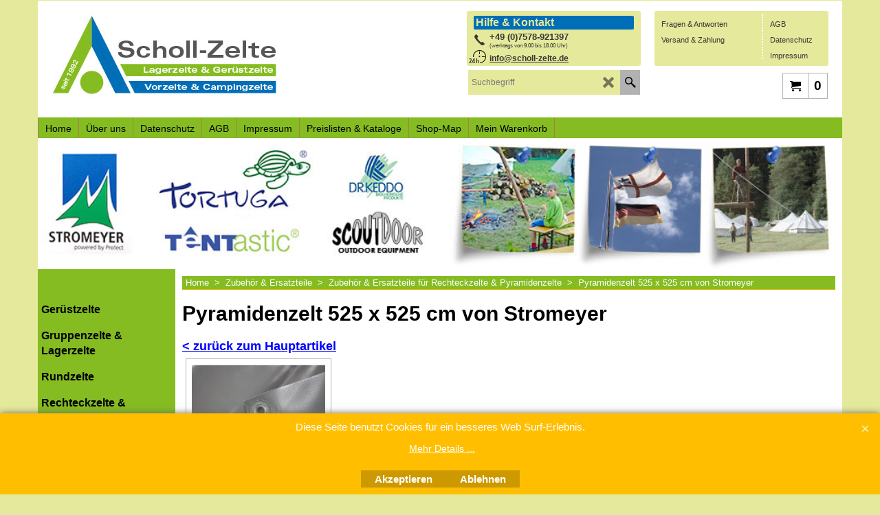

--- FILE ---
content_type: text/html
request_url: https://www.scholl-zelte.com/contents/de/d-34.html
body_size: 240
content:
<ul class="idx1List"><li class="GC28"><a id="idx1D-2" class="idx1" href="../../index.html" title=""><span>Home </span></a></li><li class="GC28"><a id="idx1D-3" class="idx1" href="about.html" title=""><span>Über uns</span></a></li><li class="GC28"><a id="idx1D-4" class="idx1" href="privacy.html" title=""><span>Datenschutz</span></a></li><li class="GC28"><a id="idx1D-5" class="idx1" href="terms.html" title="Allgemeine Geschäftsbedingungen"><span>AGB</span></a></li><li class="GC28"><a id="idx1D-9" class="idx1" href="contactus.html" title=""><span>Impressum</span></a></li><li class="GC28"><a id="idx1D14" class="idx1" href="d14_Preislisten___Kataloge.html" title=""><span>Preislisten &amp; Kataloge</span></a></li><li class="GC28"><a id="idx1D118" class="idx1" href="d118_Shop-Map.html" title=""><span>Shop-Map</span></a></li><li class="GC28"><a id="idx1D-6" class="idx1" href="basket.html" title=""><span>Mein Warenkorb</span></a></li></ul>

--- FILE ---
content_type: text/html
request_url: https://www.scholl-zelte.com/contents/de/d-33.html
body_size: 1876
content:
<ul class="idx2List"><li class="GC32"><a id="idx2D-2" class="idx2" href="../../index.html" title=""><span>Home </span></a></li><li class="GC32"><a id="idx2D16" class="idx2" href="d16_geruestzelte.html" title=""><span>Gerüstzelte</span></a></li><li class="GC32"><a id="idx2D2" class="idx2" href="d2_Gruppenzelte__Lagerzelte.html" title=""><span>Gruppenzelte &amp; Lagerzelte</span></a></li><li class="GC32"><a id="idx2D22" class="idx2" href="d22_Rundzelte.html" title=""><span>Rundzelte</span></a></li><li class="GC32"><a id="idx2D23" class="idx2" href="d23_Rechteckzelte__Pyramidenzelte.html" title=""><span>Rechteckzelte &amp; Pyramidenzelte</span></a></li><li class="GC32"><a id="idx2D40" class="idx2" href="d40_Hauszelte.html" title=""><span>Hauszelte</span></a></li><li class="GC32"><a id="idx2D15" class="idx2" href="d15_Partyzelte___Pavillons.html" title=""><span>Partyzelte &amp; Pavillons</span></a></li><li class="GC32"><a id="idx2D5" class="idx2" href="d5_Sonnenschutz_Aufenthaltsdaecher.html" title=""><span>Aufenthaltsdächer</span></a></li><li class="GC32"><a id="idx2D96" class="idx2" href="d96_Sonnensegel.html" title=""><span>Sonnensegel</span></a></li><li class="GC32"><a id="idx2D6" class="idx2" href="d6_Jurten.html" title=""><span>Jurten</span></a></li><li class="GC32"><a id="idx2D71" class="idx2" href="d71_Kohten.html" title=""><span>Kohten</span></a></li><li class="GC32"><a id="idx2D104" class="idx2" href="d104_Packsaecke.html" title=""><span>Packsäcke</span></a></li><li class="GC32"><a id="idx2D106" class="idx2" href="d106_Heringe.html" title=""><span>Heringe</span></a></li><li class="GC32"><a id="idx2D107" class="idx2" href="d107_Reinigung___Imprägnierung.html" title="Reinigung und Imprägnierung für Zelte für christliche Vereine und Pfadfinderverbände, Jugendorganisationen, Jugendzeltlager, Jugendfreizeiten, Ferienfreizeiten, Jugendverbände, Zeltcamps und viele mehr..."><span>Reinigung &amp; Imprägnierung </span></a></li><li class="GC32"><a id="idx2D18" class="idx2" href="d18_Zubehoer_Ersatzteile.html" title=""><span>Zubehör &amp; Ersatzteile</span></a><ul><li class="GC34"><a id="idx2SubD19" class="idx2Sub" href="d19_Zubehör_und_Ersatzteile_für_Gerüstzelte.html" title=""><span>Zubehör &amp; Ersatzteile für Gerüstzelte</span></a><ul><li class="GC34"><a id="idx2SubD20" class="idx2Sub" href="d20_Zubehör_und_Ersatzteile_Arkansas_von_Tortuga.html" title=""><span>Arkansas von Tortuga</span></a></li><li class="GC34"><a id="idx2SubD30" class="idx2Sub" href="d30_Zubehör_und_Ersatzteile_Monsun_Stromeyer.html" title=""><span>Monsun von Stromeyer</span></a></li><li class="GC34"><a id="idx2SubD42" class="idx2Sub" href="d42_Zubehör_und_Ersatzteile_Colorado_Plus_von_Tortuga.html" title=""><span>Colorado Plus von Tortuga</span></a></li><li class="GC34"><a id="idx2SubD43" class="idx2Sub" href="d43_Zubehör_und_Ersatzteile_Nepal_Vario_von_Stromeyer.html" title=""><span>Nepal Vario von Stromeyer</span></a></li><li class="GC34"><a id="idx2SubD45" class="idx2Sub" href="d45_Zubehör_und_Ersatzteile_Winnipeg_von_Tortuga.html" title=""><span>Winnipeg von Tortuga</span></a></li><li class="GC34"><a id="idx2SubD46" class="idx2Sub" href="d46_Zubehoer_und_Ersatzteile_Fiesta_von_Stromeyer.html" title=""><span>Fiesta von Stromeyer</span></a></li><li class="GC34"><a id="idx2SubD121" class="idx2Sub" href="d121_Seite_121.html" title=""><span>FT Serie von Tortuga</span></a></li><li class="GC34"><a id="idx2SubD50" class="idx2Sub" href="d50_Zubehör_und_Ersatzteile_Kabila_von_Stromeyer.html" title=""><span>Kabila von Stromeyer</span></a></li></ul></li><li class="GC34"><a id="idx2SubD24" class="idx2Sub" href="d24_Zubehör_und_Ersatzteile_für_Gruppenzelte_und_Lagerzelte.html" title=""><span>Zubehör &amp; Ersatzteile für Gruppenzelte &amp; Lagerzelte</span></a><ul><li class="GC34"><a id="idx2SubD51" class="idx2Sub" href="d51_Zubehör_und_Ersatzteile_Alabama_von_Tortuga.html" title=""><span>Alabama von Tortuga</span></a></li><li class="GC34"><a id="idx2SubD52" class="idx2Sub" href="d52_Zubehör_und_Ersatzteile_Elbe_von_Stromeyer.html" title=""><span>Elbe von Stromeyer</span></a></li><li class="GC34"><a id="idx2SubD55" class="idx2Sub" href="d55_Zubehör_und_Ersatzteile_Alaska_von_Tortuga.html" title=""><span>Alaska von Tortuga</span></a></li><li class="GC34"><a id="idx2SubD56" class="idx2Sub" href="d56_Zubehör_und_Ersatzteile_Tennessee_von_Tortuga.html" title=""><span>Tennessee von Tortuga</span></a></li><li class="GC34"><a id="idx2SubD57" class="idx2Sub" href="d57_Zubehör_und_Ersatzteile_Montana_von_Stromeyer.html" title=""><span>Montana von Stromeyer</span></a></li></ul></li><li class="GC34"><a id="idx2SubD28" class="idx2Sub" href="d28_Zubehör_und_Ersatzteile_für_Rundzelte.html" title=""><span>Zubehör &amp; Ersatzteile für Rundzelte</span></a><ul><li class="GC34"><a id="idx2SubD59" class="idx2Sub" href="d59_Zubehör_und_Ersatzteile_Rundzelt_4_m_von_Tortuga.html" title=""><span>Rundzelt 4 m von Tortuga</span></a></li><li class="GC34"><a id="idx2SubD60" class="idx2Sub" href="d60_Zubehör_und_Ersatzteile_Rundzelt_4_m_von_Stromeyer.html" title=""><span>Rundzelt 4 m von Stromeyer</span></a></li><li class="GC34"><a id="idx2SubD62" class="idx2Sub" href="d62_Zubehör_und_Ersatzteile_Rundzelt_4,5_m_von_Stromeyer.html" title=""><span>Rundzelt 4,5 m von Stromeyer</span></a></li><li class="GC34"><a id="idx2SubD64" class="idx2Sub" href="d64_Zubehör_und_Ersatzteile_Oval-Rundzelt_Yukon_von_Tortuga.html" title=""><span>Oval-Rundzelt Yukon von Tortuga</span></a></li><li class="GC34"><a id="idx2SubD65" class="idx2Sub" href="d65_Zubehör_und_Ersatzteile_Rundzelt_5_m_von_Tortuga.html" title="von Tortuga"><span>Rundzelt 5 m von Tortuga</span></a></li><li class="GC34"><a id="idx2SubD66" class="idx2Sub" href="d66_Zubehör_und_Ersatzteile_Rundzelt_5_m_von_Stromeyer.html" title=""><span>Rundzelt 5 m von Stromeyer</span></a></li></ul></li><li class="GC34"><a id="idx2SubD29" class="idx2Sub" href="d29_Zubehör__Ersatzteile_für_Rechteckzelte__Pyramidenzelte.html" title=""><span>Zubehör &amp; Ersatzteile für Rechteckzelte &amp; Pyramidenzelte</span></a><ul><li class="GC34"><a id="idx2SubD72" class="idx2Sub" href="d72_Zubehör__Ersatzteile_Rechteckzelt_440_x_330_cm_von_Tortuga.html" title=""><span>Rechteckzelt 440 x 330 cm von Tortuga</span></a></li><li class="GC34"><a id="idx2SubD73" class="idx2Sub" href="d73_Zubehör__Ersatzteile_Rechteckzelt_440_x_330_cm_von_Stromeyer.html" title=""><span>Rechteckzelt 440 x 330 cm von Stromeyer</span></a></li><li class="GC34"><a id="idx2SubD75" class="idx2Sub" href="d75_Zubehör__Ersatzteile_Rechteckzelt_410_x_410_cm_von_Tortuga.html" title="von Tortuga"><span>Rechteckzelt 410 x 410 cm von Tortuga</span></a></li><li class="GC34"><a id="idx2SubD76" class="idx2Sub" href="d76_Zubehör__Ersatzteile_Rechteckzelt_410_x_410_cm_von_Stromeyer.html" title="von Stromeyer"><span>Rechteckzelt 410 x 410 cm von Stromeyer</span></a></li><li class="GC34"><a id="idx2SubD78" class="idx2Sub" href="d78_Zubehör__Ersatzteile_Rechteckzelt_480_x_480_cm_von_Tortuga.html" title="von Tortuga"><span>Rechteckzelt 480 x 480 cm von Tortuga</span></a></li><li class="GC34"><a id="idx2SubD79" class="idx2Sub" href="d79_Zubehör__Ersatzteile_Rechteckzelt_500_x_500_cm_von_Stromeyer.html" title="von Stromeyer"><span>Rechteckzelt 500 x 500 cm von Stromeyer</span></a></li><li class="GC34"><a id="idx2SubD81" class="idx2Sub" href="d81_Zubehör__Ersatzteile_Rechteckzelt_550_x_550_cm_von_Stromeyer.html" title=""><span>Rechteckzelt 550 x 550 cm von Stromeyer</span></a></li><li class="GC34"><a id="idx2SubD82" class="idx2Sub" href="d82_Zubehör__Ersatzteile_Pyramidenzelt_525_x_525_cm_von_Stromeyer.html" title=""><span>Pyramidenzelt 525 x 525 cm von Stromeyer</span></a></li></ul></li><li class="GC34"><a id="idx2SubD53" class="idx2Sub" href="d53_Zubehör-_und_Ersatzteile_für_Hauszelte.html" title=""><span>Zubehör &amp; Ersatzteile für Hauszelte</span></a><ul><li class="GC34"><a id="idx2SubD85" class="idx2Sub" href="d85_Zubehör_und_Ersatzteile_Rhone_von_Tortuga.html" title=""><span>Rhone von Tortuga</span></a></li><li class="GC34"><a id="idx2SubD86" class="idx2Sub" href="d86_Zubehör_und_Ersatzteile_Pascha_von_Stromeyer.html" title=""><span>Pascha von Stromeyer</span></a></li><li class="GC34"><a id="idx2SubD88" class="idx2Sub" href="d88_Zubehör_und_Ersatzteile_Ticino_von_Tortuga.html" title=""><span>Ticino von Tortuga</span></a></li><li class="GC34"><a id="idx2SubD91" class="idx2Sub" href="d91_Zubehör_und_Ersatzteile_Scout_400_von_Stromeyer.html" title="span>"><span>Scout 400 von Stromeyer</span></a></li></ul></li><li class="GC34"><a id="idx2SubD25" class="idx2Sub" href="d25_Zubehör__Ersatzteile_für_Partyzelte__Pavillons.html" title=""><span>Zubehör &amp; Ersatzteile für Partyzelte &amp; Pavillons</span></a><ul><li class="GC34"><a id="idx2SubD111" class="idx2Sub" href="d111_Zubehör__Ersatzteile_für_Gala_Mensa_von_Stromeyer.html" title="e_Ticino_von_Tortuga.html"><span>Gala/Mensa von Stromeyer</span></a></li><li class="GC34"><a id="idx2SubD117" class="idx2Sub" href="d117_Zubehör__Ersatzteile_Pavillon_White_Classic.html" title=""><span>Pavillon White Classic</span></a></li><li class="GC34"><a id="idx2SubD108" class="idx2Sub" href="d108_Zubehör__Ersatzteile_Pro_Pavillon_von_Tenstatic.html" title=""><span>Pro Pavillon von Tenstatic</span></a></li><li class="GC34"><a id="idx2SubD125" class="idx2Sub" href="d125.html" title=""><span>Alu Pavillon von Tenstatic</span></a></li><li class="GC34"><a id="idx2SubD109" class="idx2Sub" href="d109_Zubehör__Ersatzteile_Hexa_Pavillon_von_Tenstatic.html" title=""><span>Hexa Pavillon von Tenstatic</span></a></li></ul></li><li class="GC34"><a id="idx2SubD27" class="idx2Sub" href="d27_Zubehör__Ersatzteile_für_Aufenthaltsdächer.html" title=""><span>Zubehör &amp; Ersatzteile für Aufenthaltsdächer</span></a><ul><li class="GC34"><a id="idx2SubD94" class="idx2Sub" href="d94_Zubehör__Ersatzteile_Aufenthaltsdach_von_Tortuga.html" title="el"><span>Aufenthaltsdach von Tortuga</span></a></li><li class="GC34"><a id="idx2SubD95" class="idx2Sub" href="d95_Zubehör__Ersatzteile_Aufenthaltsdach_Pyramide_von_Tortuga.html" title="a"><span>Aufenthaltsdach Pyramide von Tortuga</span></a></li></ul></li><li class="GC34"><a id="idx2SubD97" class="idx2Sub" href="d97_Zubehör_und_Ersatzteile_für_Sonnensegel.html" title=""><span>Zubehör &amp; Ersatzteile für Sonnensegel</span></a><ul><li class="GC34"><a id="idx2SubD124" class="idx2Sub" href="d124_Zubehör_und_Ersatzteile_Sonnensegel_von_Stromeyer.html" title=""><span>Sonnensegel von Stromeyer</span></a></li></ul></li></ul></li><li class="GC32"><a id="idx2D113" class="idx2" href="d113_Kataloge.html" title=""><span>Kataloge</span></a></li><li class="GC32"><a id="idx2D-20" class="idx2" href="specials.html" title=""><span>Sonderangebote</span></a></li><li class="GC32"><a id="idx2D-21" class="idx2" href="brands.html" title=""><span>Nach Marke kaufen</span></a></li></ul>

--- FILE ---
content_type: text/html; charset=utf-8
request_url: https://accounts.google.com/o/oauth2/postmessageRelay?parent=https%3A%2F%2Fwww.scholl-zelte.com&jsh=m%3B%2F_%2Fscs%2Fabc-static%2F_%2Fjs%2Fk%3Dgapi.lb.en.2kN9-TZiXrM.O%2Fd%3D1%2Frs%3DAHpOoo_B4hu0FeWRuWHfxnZ3V0WubwN7Qw%2Fm%3D__features__
body_size: 163
content:
<!DOCTYPE html><html><head><title></title><meta http-equiv="content-type" content="text/html; charset=utf-8"><meta http-equiv="X-UA-Compatible" content="IE=edge"><meta name="viewport" content="width=device-width, initial-scale=1, minimum-scale=1, maximum-scale=1, user-scalable=0"><script src='https://ssl.gstatic.com/accounts/o/2580342461-postmessagerelay.js' nonce="nAYjYxAqEXASYjYX4ZNyXw"></script></head><body><script type="text/javascript" src="https://apis.google.com/js/rpc:shindig_random.js?onload=init" nonce="nAYjYxAqEXASYjYX4ZNyXw"></script></body></html>

--- FILE ---
content_type: text/html
request_url: https://www.scholl-zelte.com/contents/de/conf.html?lmd=46039.617361
body_size: 2531
content:
<html> <head ><meta http-equiv="Content-Type" content="text/html; charset=utf-8">
<meta name="robots" content="noindex,nofollow,noarchive,nosnippet" />
<script type="text/javascript">
var tf=parent.tf,core=tf.core;
function coreSettings(){
if (!tf.coreLoaded||!tf.core||!tf.core.Basket){setTimeout("coreSettings()",100);return;}
core=tf.core;
core.Basket.shDisc('1','0.000','','','',-1,'');
core.Basket.tax=new core.tax();
core.BTax=core.Basket.tax;
core.STax=new core.tax();
core.BTax.init(core.shopRegion,false);
core.STax.init(core.shopRegion,false);
core.BTax.addArea('TD1','DE','19.000','MWSt.',false, 1, 0);core.STax.addArea('TD1','DE','19.000','MWSt.',false, 1, 0);
core.BTax.addArea('TD1','05','19.000','MWSt.',false, 1, 0);core.STax.addArea('TD1','05','19.000','MWSt.',false, 1, 0);
core.BTax.addArea('TD1','BE','19.000','MWSt.',false, 1, 0);core.STax.addArea('TD1','BE','19.000','MWSt.',false, 1, 0);
core.BTax.addArea('TD1','BG','19.000','MWSt.',false, 1, 0);core.STax.addArea('TD1','BG','19.000','MWSt.',false, 1, 0);
core.BTax.addArea('TD1','HR','19.000','MWSt.',false, 1, 0);core.STax.addArea('TD1','HR','19.000','MWSt.',false, 1, 0);
core.BTax.addArea('TD1','CY','19.000','MWSt.',false, 1, 0);core.STax.addArea('TD1','CY','19.000','MWSt.',false, 1, 0);
core.BTax.addArea('TD1','DK','19.000','MWSt.',false, 1, 0);core.STax.addArea('TD1','DK','19.000','MWSt.',false, 1, 0);
core.BTax.addArea('TD1','EE','19.000','MWSt.',false, 1, 0);core.STax.addArea('TD1','EE','19.000','MWSt.',false, 1, 0);
core.BTax.addArea('TD1','FI','19.000','MWSt.',false, 1, 0);core.STax.addArea('TD1','FI','19.000','MWSt.',false, 1, 0);
core.BTax.addArea('TD1','FR','19.000','MWSt.',false, 1, 0);core.STax.addArea('TD1','FR','19.000','MWSt.',false, 1, 0);
core.BTax.addArea('TD1','GR','19.000','MWSt.',false, 1, 0);core.STax.addArea('TD1','GR','19.000','MWSt.',false, 1, 0);
core.BTax.addArea('TD1','IE','19.000','MWSt.',false, 1, 0);core.STax.addArea('TD1','IE','19.000','MWSt.',false, 1, 0);
core.BTax.addArea('TD1','IT','19.000','MWSt.',false, 1, 0);core.STax.addArea('TD1','IT','19.000','MWSt.',false, 1, 0);
core.BTax.addArea('TD1','LV','19.000','MWSt.',false, 1, 0);core.STax.addArea('TD1','LV','19.000','MWSt.',false, 1, 0);
core.BTax.addArea('TD1','LT','19.000','MWSt.',false, 1, 0);core.STax.addArea('TD1','LT','19.000','MWSt.',false, 1, 0);
core.BTax.addArea('TD1','LU','19.000','MWSt.',false, 1, 0);core.STax.addArea('TD1','LU','19.000','MWSt.',false, 1, 0);
core.BTax.addArea('TD1','MT','19.000','MWSt.',false, 1, 0);core.STax.addArea('TD1','MT','19.000','MWSt.',false, 1, 0);
core.BTax.addArea('TD1','HU','19.000','MWSt.',false, 1, 0);core.STax.addArea('TD1','HU','19.000','MWSt.',false, 1, 0);
core.BTax.addArea('TD1','NL','19.000','MWSt.',false, 1, 0);core.STax.addArea('TD1','NL','19.000','MWSt.',false, 1, 0);
core.BTax.addArea('TD1','PL','19.000','MWSt.',false, 1, 0);core.STax.addArea('TD1','PL','19.000','MWSt.',false, 1, 0);
core.BTax.addArea('TD1','PT','19.000','MWSt.',false, 1, 0);core.STax.addArea('TD1','PT','19.000','MWSt.',false, 1, 0);
core.BTax.addArea('TD1','AT','19.000','MWSt.',false, 1, 0);core.STax.addArea('TD1','AT','19.000','MWSt.',false, 1, 0);
core.BTax.addArea('TD1','RO','19.000','MWSt.',false, 1, 0);core.STax.addArea('TD1','RO','19.000','MWSt.',false, 1, 0);
core.BTax.addArea('TD1','SI','19.000','MWSt.',false, 1, 0);core.STax.addArea('TD1','SI','19.000','MWSt.',false, 1, 0);
core.BTax.addArea('TD1','SK','19.000','MWSt.',false, 1, 0);core.STax.addArea('TD1','SK','19.000','MWSt.',false, 1, 0);
core.BTax.addArea('TD1','SE','19.000','MWSt.',false, 1, 0);core.STax.addArea('TD1','SE','19.000','MWSt.',false, 1, 0);
core.BTax.addArea('TD1','CZ','19.000','MWSt.',false, 1, 0);core.STax.addArea('TD1','CZ','19.000','MWSt.',false, 1, 0);
core.BTax.addArea('TD1','ES','19.000','MWSt.',false, 1, 0);core.STax.addArea('TD1','ES','19.000','MWSt.',false, 1, 0);
populateTSI();
core.confLoaded=true;
if(tf.core&&tf.updateTab&&tf.bsk)tf.updateTab();
}
coreSettings();
function populateTSI(){
if(!core)core=tf.core;
if(!core)return;
var TS=[];
TS['TD1']={inc:'incl. MWSt.',exc:''};
core.tsI={length:0};core.tsIx={length:0};
var country_code=(core.region)?core.region:core.shopRegion;
for(var s in TS){if((core.STax&&core.STax.forRegion(s,country_code))||(core.BTax&&core.BTax.forRegion(s,country_code))){core.tsI[s]=TS[s]['inc'];core.tsI['length']++;core.tsIx[s]=TS[s]['exc'];core.tsIx['length']++;}}
var TSSH=[];
core.tsshI={length:0};core.tsshIx={length:0};
for(var s in TSSH){if(core.STax&&core.STax.forRegion(s,country_code)){core.tsshI[s]=TSSH[s]['inc'];core.tsshI['length']++;core.tsshIx[s]=TSSH[s]['exc'];core.tsshIx['length']++;}}
}
function greySettings(){
if(tf.isInSFClassic())return;
if (!tf.coreLoaded||!tf.greyLoaded||!tf.shipping||!tf.shipping.shipping||!tf.cntyListLoaded){setTimeout("greySettings()",100);return;}
core=tf.core,grey=tf.shipping;
grey.core=core;
grey.ship=new grey.shipping(grey.cnty, 1, 0.000);
tf.ship_obj=grey.ship;
grey.ship.addMeth('SM4', 'Standard-Versand',0);
grey.ship.addRegn('SM4RS1','Lokale Region','DE,');
grey.ship.link('SM4','SM4RS1',0.000,'0',0,'0.000,0.500,0;0.500,799.000,20;799.000,99999999999999.094,30',10.000,'0',0.000,0.000,'SM4,SM4RS1,0.000,0,0,0.000,0.500,0;0.500,799.000,20;799.000,99999999999999.094,30,10.000,0,0.000,0.000/6B41F6049DB86A24C40B2B2E2D8C78BC');
grey.ship.forAllProds={'SM1':0,'SM2':0,'SM3':0,'SM4':1};
tf.shipping.serviceReady=true;
grey.ship.type('2', '0.000000');
}
greySettings();
function custInfo(){
var grey=tf.shipping;
var ret=[];
var values={'customer_zip':(tf.content.ship&&tf.content.ship.zip?tf.content.ship.zip.value:'')};
var FF=[
'0,Anrede,customer_title,3,0,0,20,1,50,1,0,0,1,0,1,1,Firma / Verein / Organisation,Herr,Frau'
,'1,Vorname,customer_firstname,1,0,0,20,1,50,0,0,0,1,1,1,1,'+(values['customer_firstname']||'')+''
,'2,Nachname,customer_lastname,1,0,0,20,1,50,0,0,0,1,1,1,1,'+(values['customer_lastname']||'')+''
,'3,Firmenname,company_name,1,0,0,20,1,200,0,0,0,1,0,1,1,'+(values['company_name']||'')+''
,'4,Land ,customer_country,1,0,0,20,1,80,0,0,0,1,1,1,1,'+(values['customer_country']||'')+''
,'6,Straße,customer_street,1,0,0,20,1,70,0,0,0,1,1,1,1,'+(values['customer_street']||'')+''
,'7,Hausnummer,customer_house_number,1,0,0,20,1,70,0,0,0,1,1,1,1,'+(values['customer_house_number']||'')+''
,'8,PLZ,customer_zip,1,0,0,20,1,20,0,0,0,1,1,1,1,'+(values['customer_zip']||'')+''
,'9,Stadt,customer_city,1,0,0,20,1,80,0,0,0,1,1,1,1,'+(values['customer_city']||'')+''
,'12,Telefon,customer_phone,1,0,0,20,1,25,0,0,0,1,1,1,1,'+(values['customer_phone']||'')+''
,'14,Email,customer_email,1,0,0,20,1,200,0,0,0,1,1,1,1,'+(values['customer_email']||'')+''
,'15,Ihre Nachricht an uns,customer_notice,2,0,0,50,5,200,0,0,0,1,0,1,1,'+(values['customer_notice']||'')+''
];
ret['Rechnungsadresse']=grey.crCGIFlds('customer', FF);
var FF=[
'0,Anrede,delivery_title,3,0,0,20,1,50,1,0,0,1,0,1,1,Firma / Verein / Organisation,Herr,Frau'
,'1,Vorname,delivery_firstname,1,0,0,20,1,50,0,0,0,1,1,1,1,'+(values['delivery_firstname']||'')+''
,'2,Nachname,delivery_lastname,1,0,0,20,1,50,0,0,0,1,1,1,1,'+(values['delivery_lastname']||'')+''
,'3,Firmenname,company_name,1,0,0,20,1,200,0,0,0,1,0,1,1,'+(values['company_name']||'')+''
,'4,Land ,delivery_country,1,0,0,20,1,80,0,0,0,1,1,1,1,Deutschland'
,'6,Straße,delivery_street,1,0,0,20,1,70,0,0,0,1,1,1,1,'+(values['delivery_street']||'')+''
,'7,Hausnummer,delivery_house_number,1,0,0,20,1,70,0,0,0,1,1,1,1,'+(values['delivery_house_number']||'')+''
,'8,PLZ,delivery_zip,1,0,0,20,1,20,0,0,0,1,1,1,1,'+(values['delivery_zip']||'')+''
,'9,Stadt,delivery_city,1,0,0,20,1,80,0,0,0,1,1,1,1,'+(values['delivery_city']||'')+''
,'12,Telefon,delivery_phone,1,0,0,20,1,25,0,0,0,1,1,1,1,'+(values['delivery_phone']||'')+''
,'14,Email,delivery_email,1,0,0,20,1,200,0,0,0,1,1,1,1,'+(values['delivery_email']||'')+''
,'15,Ihre Nachricht an uns,delivery_notice,2,0,0,50,5,200,0,0,0,1,0,1,1,'+(values['delivery_notice']||'')+''
];
ret['Versandadresse']=grey.crCGIFlds('customer', FF);
return ret;
}
var pmdataraw='<?xml version=\"1.0\" encoding=\"UTF-8\"?><data><method><service>Manuelle Zahlung</service><service_logo></service_logo><key>Pay On Invoice</key><name>Rechnungskauf</name><comment></comment><comment_name></comment_name><id>0</id><fees></fees><logo></logo><currencies>EUR</currencies><country></country><priority>1</priority></method><method><service>Manuelle Zahlung</service><service_logo></service_logo><key>Pay Upfront</key><name>Vorauszahlung</name><comment></comment><comment_name></comment_name><id>0</id><fees></fees><logo></logo><currencies>EUR</currencies><country></country><priority>2</priority></method><method><service>Manuelle Zahlung</service><service_logo></service_logo><key>pickupandpay</key><name>Zahlbar bei Abholung</name><comment></comment><comment_name></comment_name><id>0</id><fees></fees><logo></logo><currencies>EUR</currencies><country></country><priority>3</priority></method><method><service>PayPal</service><service_logo>http://www.globecharge.com/images/cards/payment_logos/paypal.gif</service_logo><key>Paypal</key><name>PayPal</name><comment>Zur sicheren Verarbeitung Ihrer Zahlung setzen wir PayPal ein. </comment><comment_name></comment_name><id>85</id><fees>+1.5%</fees><logo>http://www.globecharge.com/images/cards/paypal.png</logo><currencies>EUR</currencies><country></country><priority>4</priority></method><duty_warning enabled=\"1\"></duty_warning><surchargetax enabled=\"0\"></surchargetax><provider_name enabled=\"1\"></provider_name></data>'.replace(/&/g,'&amp;');
var pmdatasig='46039.616667';
function payMethod(){
var grey=tf.shipping;
var ret=[];
return ret;
}
var stkMsgOutStock={};
var stkShopMsg=['Auf Lager','Wenig Vorrat','Nicht vorrätig'];
tf.conf=this.window;
tf.confLoaded='de';
</script></head><body></body>
</html>
<!--$Revision: 46272 $
$HeadURL: svn://localhost/ShopFactory/branches/V14_60/bin/Common%20Files/parseLang/conf.html $ -->

--- FILE ---
content_type: text/css
request_url: https://www.scholl-zelte.com/contents/styles/website.css?lmd=46039.470313
body_size: 43541
content:
/* The following colour values are populated automatically by the 'Customize design' mode. If modifying manually, mapping.xml also needs to be updated accordingly */
.GC1{color:#000000;border-color:transparent;background-color:#ffffff;}
.GC2{color:#FFFFFF;border-color:transparent;background-color:#85bc21;}
.GC3{color:#FFFFFF;background-color:#7f4f00;border-color:transparent;}
.GC4,.GC4 a,a .GC4{background-color:#ffffff;border-color:#b2b2b2;color:#000000;}
.GC5,.GC5 a,a .GC5{background-color:#ffbf00;color:#FFFFFF;border-color:transparent;}
.GC6,.GC6 a,a .GC6{background-color:#85bc21;border-color:#d4b900;color:#FFFFFF;}
.GC7{border-color:#a38148;color:#FFFFFF;}
.GC8,.GC8 a,a .GC8{border-color:#d4b900;color:#000000;}
.GC9,.GC9 a,a .GC9{background-color:#e5e99b;border-color:#d4b900;color:#85bc21;}
.GC10,.GC10 a,a .GC10{background-color:#e5e99b;border-color:#543400;color:#000000;}
.GC11{color:#000000;border-color:transparent;}
.GC12{color:#000000;border-color:transparent;}
.GC13,.GC13 a,a .GC13{background-color:#85bc21;border-color:transparent;color:#FFFFFF;}
.GC14,.GC14 a,a .GC14{background-color:#ffffff;color:#000000;border-color:#b2b2b2;}
.GC15,.GC15 a,a .GC15{background-color:#ffffff;border-color:#ffffff;color:#000000;}
.GC16{color:#000000;background-color:#e5e99b;border-color:transparent;}
.GC17{color:#000000;border-color:transparent;}
.GC18{color:#000000;border-color:transparent;}
.GC19{color:#000000;border-color:transparent;}
.GC20{color:#000000;border-color:transparent;}
.GC21{color:#FFFFFF;border-color:transparent;background-color:#FF0303;}
.GC22{color:#000000;background-color:#ffffff;border-color:transparent;}
.GC23{border-color:#e5e99b;color:#000000;}
.GC24{background-color:#ffffff;border-color:#d4b900;color:#000000;}
.GC25{color:#000000;border-color:#ffbf00;}
.GC26{background-color:#ffbf00;border-color:#543400;color:#FFFFFF;}
.GC27{background-color:#ffbf00;border-color:#ffbf00;color:#FFFFFF;}
.GC28,.GC28 a,a .GC28{border-color:#a38148;color:#000000;}
.GC29,.GC29 a,a .GC29{border-color:#85bc21;color:#000000;background-color:#e5e99b;}
.GC30,.GC30 a,a .GC30{color:#FFFFFF;border-color:#7f4f00;background-color:#7f4f00;}
.GC31,.GC31 a,a .GC31{background-color:#85bc21;color:#FFFFFF;border-color:#85bc21;}
.GC32,.GC32 a,a .GC32{border-color:#ffffff;color:#000000;background-color:#85bc21;}
.GC33,.GC33 a,a .GC33{border-color:#543400;color:#000000;background-color:#e5e99b;}
.GC34,.GC34 a,a .GC34{border-color:#543400;color:#000000;background-color:#e5e99b;}
.GC35,.GC35 a,a .GC35{background-color:#7f4f00;border-color:#85bc21;color:#FFFFFF;}
.GC36{color:#FFFFFF;background-color:#7f4f00;border-color:transparent;}
.GC37{color:#000000;border-color:transparent;}
.GC38{color:#000000;border-color:#e5e99b;background-color:#e5e99b;}
.GC39{color:#FFFFFF;border-color:transparent;background-color:#e5e99b;}
.GC40{color:#000000;border-color:#d4b900;}
.GC41{background-color:#e5e99b;color:#000000;border-color:transparent;}
.GC42{color:#000000;border-color:transparent;}
.GC43,.GC43 a,a .GC43{background-color:#ffbf00;border-color:transparent;color:#FFFFFF;}
.GC44,.GC44 a,a .GC44{color:#FFFFFF;background-color:#ffbf00;border-color:transparent;}
.GC45,.GC45 a,a .GC45{background-color:#ffbf00;color:#FFFFFF;border-color:transparent;}
.GC46{border-color:transparent;}
.GC47{background-color:#e5e99b;border-color:#e5e99b;color:#000000;}
.GC48,.GC48 a,a .GC48{background-color:#b2b2b2;border-color:transparent;color:#000000;}
.GC49,.GC49 a,a .GC49{border-color:#e5e99b;color:#000000;background-color:#e5e99b;}
.GC50{color:#000000;border-color:#d4b900;}
.GC51{background-color:#ffffff;color:#000000;border-color:transparent;}
.GC52{color:#FF0303;border-color:transparent;}
.GC53{color:#000000;border-color:transparent;}
.GC54{color:#000000;border-color:transparent;}
.GC55{color:#000000;border-color:transparent;}
.GC56{color:#FF0303;border-color:transparent;}
.GC57{background-color:#e5e99b;color:#000000;border-color:#ffbf00;}
.GC58{background-color:#ffffff;color:#000000;border-color:#ffbf00;}
.GC59{background-color:#ffffff;color:#000000;border-color:#ffbf00;}
.GC60{color:#000000;border-color:#d4b900;}
.GC61{color:#000000;border-color:transparent;}
.GC62{color:#e5e99b;border-color:#d4b900;}
.GC63,.GC63 a,a .GC63{background-color:#e5e99b;color:#000000;border-color:#d4b900;}
.GC64,.GC64 a,a .GC64{background-color:#85bc21;color:#FFFFFF;border-color:#85bc21;}
.GC65{color:#000000;border-color:#e5e99b;}
.GC66{color:#000000;border-color:transparent;}
.GC67{color:#000000;border-color:transparent;}
.GC68{color:#e5e99b;border-color:transparent;}
.GC69{color:#000000;border-color:transparent;}
.GC70{color:#FFFFFF;border-color:transparent;}
.GC71{color:#FFFFFF;border-color:transparent;background-color:#FF0303;}
.GC72{color:#000000;border-color:#7f4f00;}
.GC73{border-color:transparent;}
.GC74{border-color:transparent;}
.GC75{border-color:#543400;color:#000000;}
.GC76{border-color:transparent;}
.GC77{border-color:transparent;}
.GC78{border-color:transparent;}
.GC79{border-color:transparent;background-color:#a38148;color:#FFFFFF;}
.GC80{border-color:transparent;}
.GC81{border-color:transparent;}
.GC82{border-color:transparent;}
.GC83{border-color:transparent;}
.GC84{border-color:transparent;}
.GC85{border-color:transparent;}
.GC86{border-color:transparent;}
.GC87{border-color:transparent;}
.GC88{border-color:transparent;}
.GC89{border-color:transparent;background-color:#ffffff;}
.GC90{border-color:transparent;}
.GC91,.GC91 a,a .GC91{background-color:#ffbf00;border-color:transparent;color:#FFFFFF;}
.GC92,.GC92 a,a .GC92{background-color:#ffffff;border-color:#ffffff;color:#000000;}

html /* scrollbars */{}
html body, div, p, td, input, select /* font */{font-family:'Trebuchet MS', Helvetica, sans-serif;}
a{text-decoration:none;color:#0000FF;}
/* **** END: Base system colour styles and declarations **** */

/* ** BEGIN: Primary declarations ** */
* {margin:0;padding:0;} /* Forces all elements to default */
html {font-size:16px;text-align:center;}
body {font-size:100%;background-image:none; overflow-x: hidden !important;}
/* ** BEGIN: Website width and height ** */
	#WebSite, #WebSiteHeader {min-width:1170px;}
	#WebSiteContent, #WebSiteFooter {min-width:1170px;max-width:1170px;}
	#WebSiteHeaderInner, #DesignImage1, #DesignImage2, #DesignImage4 {min-width:1170px;max-width:1170px;}
	/* Sum of the following elements width must equal WebSite width. Check other values further down this file for other elements which my be affected by these settings. */
	#Content {min-width:970px;max-width:1170px;}
	#SideBar_L, #SideBar_R {width:200px; box-sizing: border-box;}
	/* Minimum website height */
	#WebSite, #SideBar_L, #WebSiteContent, #Content {min-height:500px;}
	/* ** END: Website width and height ** */
p {margin:0 0 .75em 0;}
ul, ol {clear:left;margin:0 0 0.5em 2.5em;}
li ul, li ol {margin-bottom:.25em;}
object {display:block;}
table[align=center] {margin:0 auto;}

/* site-wide common look */
.sf-corner {border-radius:0!important;}
.sf-button {}
.sf-button-glass {}
.ThemeVersion-11 .Product, .ThemeVersion-11 .Product .ProductMoreDetails, .ThemeVersion-11 .AddToBasketButton , .ThemeVersion-11 .FavoritesButton, .ThemeVersion-11 .ProductDetailsNav li, .ThemeVersion-11 #ProductDetailsNav li {border-radius:0;}
input[type=text], input.TextInput, input.ListBox, input.Button, select, textarea {border-radius:0!important;border-width:1px;border-style:solid;border-color:inherit;min-height:24px;}
div.header.mobile .sf-dropshadow {box-shadow:none;}
.sf-gradient {}
.ellipsis, .ellipsis > p {overflow:hidden;text-overflow:ellipsis;white-space:nowrap;}
abbr, acronym {border-width:0;border-bottom-width:1px;border-bottom-style:dotted;}
input[type=checkbox], input[type=radio] {background-color:transparent;width:22px;height:22px;line-height:22px;}
input[type=button], input[type=submit], input[type=reset] {cursor:pointer;}
input[type=text], input.TextInput, select {padding:2px 0 2px 5px;}
textarea {padding:5px;}
.ImgLink {cursor:pointer;}
/* Drop-shadow effects */
#sfLightBox {-moz-box-shadow: 0px 0px 10px #000000;-webkit-box-shadow: 0px 0px 10px #000000;box-shadow: 0px 0px 10px #000000;}
#sfAddDiv, #MiniCartTotalContents, #MiniCartTotalDrawer {-moz-box-shadow: 3px 3px 5px #666666;-webkit-box-shadow: 3px 3px 5px #666666;box-shadow: 3px 3px 5px #666666;}
/* site-wide common look */


#WebSite{position:relative;margin:0 auto;text-align:left;border-width:1px;border-style:solid;overflow:hidden;}
#WebSiteHeader{position:relative;height:auto;text-align:left;border:0;padding:0;}
#WebSiteHeaderInner{margin:0 auto;}
#WebSiteContent{position:relative;margin:0 auto;}
#Container1 {margin-bottom:2px;}
#Content{position:relative;margin:0 auto;padding:0;text-align:left;line-height:150%;overflow:hidden;display:block;width:auto;}
#FooterClearance{position:relative;clear:both;height:0px;overflow:hidden;}
#FooterClearance span {display:none;}
#WebSiteFooter{position:relative;text-align:center;border-style:solid;border-width:1px;border-bottom-width:0;border-left-width:0;border-right-width:0;padding:25px 0;font-weight:normal;font-style:normal;margin:0 auto;}
.ddSitemapLink{position:static;}
/* ** END: Primary declarations ** */

#CompanyImage{height:auto;width:auto;}
#CompanyImage img{display:block;}
#CompanyImage.smaller{max-width:350px;width:auto;height:auto;}
#CompanyImage.smaller img{max-width:100%;width:auto;height:auto;}
#CompanyImage + #Index1-spacer{margin:30px 0 0 0;}
#SiteHeadingContainer {display:inline-block;float: left;}
#SiteHeading {font-size:2.5em;background-color:transparent;font-weight:bold;font-style:normal;margin:0;display:inline-block;float:left;width: 100%;}
#SiteSlogan {float: left;clear: left;font-weight: normal;font-size: 0.75em;z-index: 2;font-style: normal;margin: 0px;padding: 10px 0px 0px;max-width: 100%;text-overflow: ellipsis;white-space: nowrap;overflow: hidden;}
#AppLogo{text-align:center;margin:0 auto;padding:10px;width: 70px; height:20px;background:url(../media/ShopFactory-powered.png);background-repeat: no-repeat;margin-bottom: 15px;
         padding: 0 !important; background-position: center top;color: transparent;} /* Application logo */
#AppLogo:hover{background-position: center bottom;}
#LinkSF {margin:0 auto ! important;} /* Centers application logo */
#LinkSF a, #LinkSF span{color: transparent !important;}
span#LinkSF{background: none !important;}

#SideBar_L {display:inline-block;vertical-align:top;min-width:0;position:relative;box-sizing:border-box;float:left!important;padding: 0;}
#SideBar_L:empty {display:none;}
#SideBar_R {display:inline-block;vertical-align:top;min-width:0;position:relative;box-sizing:border-box;float:right;padding: 0 0px 0 10px;}
#SideBar_R:empty {display:none;}
#SideBar_L + #Content {width:calc(100% - 200px);min-width:0!important;display:inline-block;float:right;}
#SideBar_L:empty + #Content {display:block;width:100%;}
#SideBar_R ~ #ProductLoop {display:inline-block;width:calc(100% - 200px - 10px);}
#SideBar_R:empty ~ #ProductLoop {display:inline-block;width:100%;}
#PageContainer10 {overflow:hidden;float:left;}


#Index1-spacer {float:left;width:100%;position:relative;height:30px;}
#Index1{right:0;max-width:100%;height:100%;z-index:100000;overflow-x:hidden;}
#idx1Sentinel{display:none;}
.idx1List {width:1000%;height:100%;display:block;margin:0;}
.idx1List ul {margin:0;}
.idx1List > li {display:inline-block;float:left;height:100%;border-width:1px;border-style:solid;border-top-width:0px;border-bottom-width:0px;border-right-width:0px;}
.idx1List > li > a {position:relative;padding:0 10px;background-color:inherit;color:inherit;height:100%;display:block;vertical-align:middle;}
.idx1List > li > a > span {position:relative;display:block;}
.idx1List > li > a > span.vcenter {top:50%;margin-top:-.5em;-ms-transform:none;-webkit-transform:none;transform:none;}
.idx1List > li > a > span + i {font-size:0.8em;display:block;right:4px;opacity:0.75;}
.idx1List > li > a + ul {display:none;}
.idx1List > li > div {position:absolute;visibility:hidden;}
.idx1 {font-size:1em;}
.idx1Mouseover {font-size:1em;}
.idx1Sub {font-size:.875em;}
.idx1SubMouseover {font-size:.875em;}

#Index2{left:0;top:0;padding:0;margin:0;z-index:100000;}
#idx2Sentinel{display:none;}
.idx2List {height:100%;display:block;margin:0;}
.idx2List ul {margin:0;}
.idx2List > li {display:block;}
.idx2List > li > a {position:relative;padding:1px 10px;line-height:1.4em;background-color:inherit;color:inherit;display:block;vertical-align:middle;}
.idx2List > li > a > span {position:relative;display:block;padding:5px 0;}
.idx2List > li > a > span.vcenter {top:auto;transform:none;}
.idx2List > li > a > span + i {font-size:0.8em;display:block;right:4px;opacity:0.75;}
.idx2List > li > a + ul {display:none;}
.idx2List > li > div {position:absolute;visibility:hidden;}
.idx2List .sfmm-dropdown-trigger.dropdown-is-active {padding-top:0;padding-bottom:0;border-width:1px;border-style:solid;border-left-width:0px;border-right-width:0px;z-index:100001;}
.idx2 {font-size:1em;}
.idx2Mouseover {font-size:1em;}
.idx2Sub {font-size:1em;}
.idx2SubMouseover {font-size:1em;}
#Index2 .idx2 > ul > li > a {padding: 8px 20px;}
#Index2 .idx2 li a {margin: 0;}

#idxSubpageNavigation {font-size:.88em;}

/* header divisions */

.header-left{float: left;max-width:50%;position:relative;padding-left:20px;}
.clear{clear: both;}

/* header divisions */

/* ** BEGIN: Other Design Images ** */
#DesignImage1{position:relative;top: 0;padding:15px 0 0 0;background-position:0% 0%;float: left;height: 376px;}
.is-homepage #DesignImage1{height: 486px;}
#DesignImage2{top: 200px;margin:0;position: absolute;height: 302px;background-image: url(../media/scholl-zelte-geruestzelte_home_01.jpg);background-repeat: no-repeat;background-position: 0% 0%;background-size:contain;}
#DesignImage3{position:relative;left:0;top:0;height:60px;width:100%;clear:both;}
#DesignImage3>span[class^='GC']{display:block;position:absolute;height:60px;left:-100%;right:-100%;z-index:-1;-webkit-transform:translateZ(0);}
#DesignImage4{position:absolute;top:200px;height: 191px;background-image:url(../media/scholl-zelte-geruestzelte_kategorie02.jpg);background-repeat:no-repeat;background-position:0% 0%;background-size: contain;}
/* ** END: Other Design Images ** */

/* ** BEGIN: ObjectFragments ** */
#Login{padding:10px;text-align:center;font-size:0.9em; position: relative; float: right; right: 0; top: 0; height: 38px; box-sizing: border-box;}
#Login a {background:transparent;}

#SwitchLang {position: relative;float: right;right: 0;z-index: 100001;font-size: 12px;line-height: 28px;cursor: pointer;margin: 5px 0 0;border-width: 1px;border-style: solid;margin-left: 5px;}
#SwitchLang .SwitchLangOuter {display:block;text-align:center;height:36px;line-height: 32px;}
#SwitchLang [class*=icon-] {width:26px;line-height:36px;border-left-width:1px;border-left-style:solid;display:inline-block;float:right;}
#SwitchLang .SwitchLangName {padding:0 2px;display:inline-block;top:0px;float:left;position:relative;}
#SwitchLang .SwitchLangName img {border:1px solid #ffffff;}
#SwitchLang:hover, #SwitchLang.over {-moz-opacity:.95;-webkit-opacity:.95;opacity:.95;-moz-box-shadow:3px 3px 5px #bbbbbb;-webkit-box-shadow:3px 3px 5px #bbbbbb;box-shadow:3px 3px 5px #bbbbbb;}
#SwitchLang:hover .SwitchLangInner, #SwitchLang.over .SwitchLangInner {display:block;margin:0px;}
#SwitchLang .SwitchLangInner {display:none;clear:both; position: absolute; width: 100%;}
#SwitchLang .SwitchLangInner a {display:block;border-top:1px dotted;padding:1px 2px;}
#SwitchLang .SwitchLangInner a img {border:1px solid #ffffff;}

#MiniCart {position: absolute;z-index: 55;display: block;right: 20px;font-size: 16px;margin: 5px 0 0px 5px;top: 85px;}
#MiniCartTotal {text-align:center;}
.MiniCartLink {height:36px;}
#MiniCartTotal .MiniCartInner {display:block;}
#MiniCartTotal .MiniCartDesignImage1 {padding:0px;width:36px;height:100%;border-width:1px;border-style:solid;display:inline-block;line-height:36px;float:left;border-top-right-radius:0;border-bottom-right-radius:0;}
#MiniCartTotal .MiniCartTotalItemsQuantity {padding:0px 8px;border-width:1px;border-style:solid;left:-1px;font-size:1.2em;font-weight:bold;display:inline-block;top:0px;line-height:36px;float:left;position:relative;background-color:transparent;border-top-left-radius:0;border-bottom-left-radius:0;}

#Search{position: absolute;right: 293px;float:right;z-index:700;display:block;border-width:1px;border-style:solid;background-color:transparent;width: 250px;top: 85px;}
#Search .SearchButton {width:28px;display:block;text-align:center;margin:0;line-height:36px;border-left-width:1px;border-left-style:solid;display:inline-block;float:left;}
#Search [class*=" icon-"] {font-size:16px;}
#Search .SearchTextField {float:left;width:191px;margin:0 4px;padding:0 5px;margin:0;font-size:12px;height:36px;text-align:left;border:none;}

#ProductMediaShare .media-share {margin:15px 10px;}
#ProductMediaShare .media-share li {display:inline-block;}
#ProductMediaShare .media-share li a[class^=icon-] {display:inline-block;font-size:1.125em;font-style:normal;text-decoration:none;padding:10px;margin:0 5px 0 0;width:20px;height:20px;text-align:center;}
#ProductMediaShare .media-share li a[class^=icon-facebook] {background-color:#3C5897;}
#ProductMediaShare .media-share li a[class^=icon-twitter] {background-color:#00ADEC;}
#ProductMediaShare .media-share li a[class^=icon-google-plus] {background-color:#DD4C39;}
#ProductMediaShare .media-share li a[class^=icon-linkedin] {background-color:#019FE0;}
/* ** END: ObjectFragments ** */

.CustomNavWrapper {padding:40px 0;margin-bottom: 0;position: relative;float: left;width: 100%;box-sizing: border-box;}
.CustomNav.col {margin:0;padding:0 0 0 0;text-align:left;max-width:20%;width: 20%;box-sizing: border-box;position: relative;}
.CustomNav:first-child {padding-left:0;}
.CustomNav:last-child {padding-right:0;}
.CustomNavBox {padding:0 0 10px 0;float: left; width: 100%;}
.CustomNavBox:last-child {padding-bottom:0;}
.CustomNav a {display:block;clear:both;position:relative;background: transparent;}
.CustomNav a > img {width:50px;height:auto;margin:0 5px 0 0;top:0;float: left;}
.CustomNav a > img + .CustomNavInfo {text-align:left;display:inline-block; float: left;}
.CustomNavTitle {font-size:.9em;font-weight:normal;line-height:1.3em; }
.CustomNavIntroduction {font-size:.8em;line-height:1.3em;}
.CustomNav .CustomNavHeading{font-weight: bold; font-size:1em;}

.CustomNav.nav1{padding-right: 25px; box-sizing: border-box;}
.CustomNav.nav2{padding-right: 25px; box-sizing: border-box;}
.CustomNav.nav2 a > img + .CustomNavInfo{float: right; width: 75%;}

.header-mid-bar {float: left;width: 100%;position: relative;min-height: 80px;}
.wrap_bottom {position: absolute;right: 0;bottom: 0;padding-bottom: 0px;}
#Search .SearchButtonAdvanced {display: none !important;}

.WebsiteLinkBoxTop {margin:0; float: left; width: 20%; font-size: 0.8125em; padding-right: 25px; box-sizing: border-box;position: relative;}
.WebsiteLinkBoxTop h1{font-weight: bold; font-size: 1.5em; padding-bottom: 10px;}
.WebsiteLinkBoxTop p{padding-bottom: 15px;}
.WebsiteLinkBoxBottom {margin:0; float: left; width: 20%; font-size: 0.8125em; padding-right: 0; box-sizing: border-box;position: relative;}
.WebsiteLinkBoxBottom h1{font-weight: bold; font-size: 1.5em; padding-bottom: 10px;margin: 0;}
.WebsiteLinkBoxBottom p{ padding-bottom: 15px;}
.customnavDesign{display:block;position:absolute;height:100%;left:-100%;right:-100%;z-index:0;-webkit-transform:translateZ(0);top:0;  }

.TopBar{width:100%;height:auto;position:relative;z-index:999;float:left;}
.TopBarDesign{display:block;position:absolute !important;height:100%;left:-100% !important;right:-100% !important;-webkit-transform:translateZ(0);top:0; width: auto !important;z-index: 0;background-image: none;}
.TopBar .gallery-box{clear:both;overflow:hidden;height:50px;display:inline-block;}
.TopBar .gallery-box.flickity-enabled{height:50px;display:block;}
.TopBar .gallery-action{position:absolute;top:50% !important;margin-top:-20px;z-index:9;padding:10px;font-size:18px;cursor:pointer;border-radius:50%;-moz-border-radius:50%;-webkit-border-radius:50%;-o-border-radius:50%;opacity:0.7;filter:alpha(opacity=70);-moz-user-select:none;-webkit-user-select:none;-ms-user-select:none;}
.TopBar .gallery-action.icon-arrow-left3{left:20px;}
.TopBar .gallery-action.icon-arrow-right3{right:25px;}
.TopBar .CustomNav {position:relative;font-size:0.8em;margin:0;float:left;width:100%;height:100%;max-height:50px;box-sizing:border-box;text-align:left;}
.TopBar .CustomNav .CustomNavBox {float:left;display:inline-block;width:auto;height:100%;margin-right:10px;padding-right:10px; line-height: 18px;}
.TopBar .CustomNav a {line-height:normal;width:auto;height:100%;position:relative;box-sizing:border-box;display:inline-block;clear:none;float:left;}
.TopBar .CustomNav a:last-child{margin-right:0;}
.TopBar .CustomNav a .CustomNavInfo{position:relative;top:50%;-ms-transform:translateY(-50%);-moz-transform:translateY(-50%);-webkit-transform:translateY(-50%);transform:translateY(-50%);}
.TopBar .CustomNav a img{width:auto;max-height:50px;display:inline-block;float:left;margin-right:5px;}
.TopBar .CustomNav a img + .CustomNavInfo {float:left;}
.TopBar .CustomNav.col{border:0 !important;width:auto !important;}
.TopBar .CustomNavTitle{font-size:1em;font-weight:normal;padding-bottom:5px;}
.TopBar .CustomNavHeading{margin:15px 0;}
.mobile.header .TopBar {padding:0 10px;}
.mobile.header .TopBar + .utils {float:left;width:100%;box-sizing:border-box;}

.WebSiteFootnote {text-align:center;font-size:0.92em;}
.ResellerLogOutIcon {width:70px;margin:0;padding:0;border-width:1px;border-style:solid;}
.ResellerLogInIcon {margin-top:3px;padding:0;}
.SignUp {font-family:inherit;text-align:center;}

/* ** START: HTML code snippets ** */
.IndexCodeSnippetTop {padding:10px 0 0 0;}
.IndexCodeSnippetBottom {padding:0 0 10px 0;}
.PageHTMLCodeTop {margin:10px 10px 0 10px;}
.PageHTMLCodeBottom {margin:10px;}
.PageCodeSnippetArea1 {margin:10px 10px 0 10px;}
.PageCodeSnippetArea2 {margin:0 10px 10px 10px;}
/* ** END: HTML code snippets ** */

/* ** START THEME OVER-RIDING STYLES FOR PAGE AND PRODUCT ** */
/* Control background-position */
.PageLinkBox, .Product, .ProductCrossPromotion {background-position:top;}

.Banner {width:100%;margin:0 auto;position:relative;}
.Banner .gallery-box {clear:both;overflow:hidden;max-height:300px;height:300px;}
.Banner .gallery-buttons{position:absolute;bottom:0;right:0;padding:6px;width:auto;width:auto!important;}
.ThemeVersion-11 .Banner .gallery-buttons {width:auto!important;}
.Banner .gallery-buttons .button{display:block;float:left;width:16px;height:16px;margin:0 4px;padding:0px;cursor:pointer;background:#fff;border-radius:50%;-moz-border-radius:50%;-webkit-border-radius:50%;-o-border-radius:50%;opacity:0.6;filter:alpha(opacity=60);-moz-box-shadow: 0px 0px 10px #333;-webkit-box-shadow: 0px 0px 10px #333;box-shadow: 0px 0px 10px #333;}
.Banner .gallery-buttons .button.selected{opacity:1;filter:alpha(opacity=100);}
.Banner .BannerBox a{float: left; width: 100%; height: 100%; position: relative;}
.Banner .BannerImage {vertical-align:middle;display:block;margin:0 auto;position:absolute;top:50%;left:50%;-ms-transform:translate(-50%,-50%);-webkit-transform:translate(-50%,-50%);-moz-transform:translate(-50%,-50%);transform:translate(-50%,-50%);}
.Banner .BannerImage img {width:auto;max-width:100%;height:auto;max-height:100%;vertical-align: middle;}
.Banner .BannerBox{position:relative;width:1170px;height:300px;overflow:hidden;text-align:center;line-height:300px;}
.Banner .slide-controls {left:0;bottom:0;width:100%;position:absolute;background-color:rgba(128,128,128,0.5);}
.Banner .slide-controls .slide-desc {line-height:16px;text-align:left;margin:5px;font-size:12px;}
.Banner .slide-controls .slide-desc:empty {margin:0;}

.Banner .BannerInfo{position:absolute;width:100%;left:0;z-index:9;text-align:left;line-height:100%;bottom: 0;}
.BannerBox .BannerInfo .BannerFilter {display:inline-block;width:100%;max-width:100%;background:url(../media/sf_darken.png);}
.BannerBox .BannerInfo .BannerTitle{width:auto;width:auto!important;margin:0;padding:10px;font-size:1.625em;font-weight:bold;line-height:1.2em;word-wrap:break-word;border-width:0px;border-style:solid;background-color: transparent;}
.BannerBox .BannerInfo .BannerIntroduction{width:auto;max-width: 85%;margin:0;padding:10px;font-size:0.9em;font-weight:normal;line-height:1.5em;word-wrap:break-word;border-width:0px;border-style:solid;background-color: transparent;}

.PageLinkBox {overflow:hidden;}
.PageLinkBox h1,.PageLinkBox h2, .PageLinkBox h3, .PageLinkBox h4, .PageLinkBox h5, .PageLinkBox h6 {margin:0;}
.PageLinkBox .PageLinkBoxLink {display:block;}
.PageLinkBox .PageLinkBoxItem {box-sizing:content-box;margin:0 0 25px 0;clear:none!important;position:relative;overflow:hidden;text-align:left;cursor:pointer;border-width:1px;border-style:solid;  min-height: 200px;}
.PageLinkBox .PageLinkBoxItem:hover .PageLinkBoxTextsContainer{height:auto;bottom:0;}
.PageLinkBox .PageLinkBoxItem:hover .PageLinkBoxDescription {height:auto;}
.PageLinkBox .PageLinkBoxItem:first-child{}
.PageLinkBox .PageLinkBoxImage {position:relative;vertical-align:middle;overflow:hidden;margin:0 auto;max-width:200px;height:auto;}
.PageLinkBox .PageLinkBoxImage img {position:relative;border:0;margin:0 auto;max-height:100%;max-width:100%;display:block;}
.PageLinkBox .PageLinkBoxTextsContainer{width:100%;position:absolute;bottom:-5px;padding-bottom:5px;left:0;height:auto;opacity:0.8;filter:alpha(opacity=80);transition:all 500ms;-ms-transition:all 500ms;-moz-transition:all 500ms;-webkit-transition:all 500ms;-o-transition:all 500ms;}
.PageLinkBox .PageLinkBoxTitle{font-weight:bold;font-size:1em;word-wrap:break-word;vertical-align:middle;padding:5px;margin:0;}
.PageLinkBox .PageLinkBoxDescription{line-height:1em;font-size:.875em;font-weight:normal;word-wrap:break-word;vertical-align:middle;padding:0 5px;height:1px;margin:0;}

.BannerBottomWrapper {position:relative;overflow:hidden;clear:both;margin:10px 0 25px 10px;width:calc(100% - 10px);}
.BannerBottomWrapper .gallery-box{clear:both;overflow:hidden;height:154px;}
.BannerBottomWrapper .gallery-action{position:absolute;top:50%;-moz-transform:translateY(-50%);-webkit-transform:translateY(-50%);transform:translateY(-50%);z-index:9;padding:10px;font-size:1.125em;cursor:pointer;border-radius:50%;-moz-border-radius:50%;-webkit-border-radius:50%;-o-border-radius:50%;opacity:0.7;filter:alpha(opacity=70);-moz-user-select: none; -webkit-user-select: none; -ms-user-select: none;}
.PageLinkBoxWrapper .gallery-action{position:absolute;top:50%;-moz-transform:translateY(-50%);-webkit-transform:translateY(-50%);transform:translateY(-50%);z-index:9;padding:10px;font-size:1.125em;cursor:pointer;border-radius:50%;-moz-border-radius:50%;-webkit-border-radius:50%;-o-border-radius:50%;opacity:0.7;filter:alpha(opacity=70);-moz-user-select: none; -webkit-user-select: none; -ms-user-select: none;}
.PageLinkBoxWrapper .gallery-action.icon-arrow-left3 {
	left: 10px;
}
.PageLinkBoxWrapper .gallery-action.icon-arrow-right3 {
	right: 10px;
}

.BannerBottomWrapper .gallery-action.hide{display:none;}
.BannerBottomWrapper .gallery-action.icon-arrow-left3{left:10px;}
.BannerBottomWrapper .gallery-action.icon-arrow-right3{right:10px;}
.BannerBottomWrapper .BannerBottomImage img {display:block;}
.BannerBottom h1,.BannerBottom h2, .BannerBottom h3, .BannerBottom h4, .BannerBottom h5, .BannerBottom h6 {margin:0;}
.BannerBottom {overflow:hidden;position:relative;}
.BannerBottom .BannerBottomLink {display:block;}
.BannerBottom .BannerBottomItem {box-sizing:content-box;float:left;clear:none!important;margin:0 13px 0 0;position:relative;overflow:hidden;text-align:left;cursor:pointer;border-width:1px;border-style:solid;}
.BannerBottom .BannerBottomItem:hover .BannerBottomTextsContainer{height:auto;bottom:0;}
.BannerBottom .BannerBottomItem:hover .BannerBottomDescription {height:auto;}
.BannerBottom .BannerBottomImage {position:relative;vertical-align:middle;overflow:hidden;margin:0 auto;width:228px;height:152px;}
.BannerBottom .BannerBottomItem:last-child{margin: 0;}
.BannerBottom .BannerBottomImage img {position:relative;border:0;margin:0 auto;max-height:100%;max-width:100%;display:block; top: 50%;-webkit-transform: translateY(-50%); -ms-transform: translateY(-50%);transform: translateY(-50%);}
.BannerBottom .BannerBottomTextsContainer{width:100%;position:absolute;bottom:-10px;padding-bottom:10px;left:0;height:auto;opacity:0.9;filter:alpha(opacity=90);transition:all 500ms;-ms-transition:all 500ms;-moz-transition:all 500ms;-webkit-transition:all 500ms;-o-transition:all 500ms;}
.BannerBottom .BannerBottomTitle{font-weight:bold;line-height:1.25em;font-size:1.05em;word-wrap:break-word;vertical-align:middle;padding:10px;}
.BannerBottom .BannerBottomDescription{font-size:0.95em;font-weight:normal;line-height:1.25em;word-wrap:break-word;vertical-align:middle;padding:0 10px;height:1px;}


.ShopDiscountContainer {position:relative;box-sizing:border-box;text-align:center;}
.ShopDiscountMessage {font-weight:bold;font-size:1em;padding:1em;position:relative;border-width:1px;border-style:solid;max-width:940px;margin:auto!important;}

/* START: Page splitting */
.NextPreviousLink, .NextPreviousLink a:hover{padding:2px 7px 2px 7px;text-align:center;font-weight:normal;font-size:1em;}
.NextPreviousLink table {margin:0 auto;}
#AutoSplitPageBottom, #AutoSplitPageTop {clear:left;text-align:center;margin:10px;width: calc(100% - 220px);}
#AutoSplitPageBottom table.NextPreviousLink {margin:0 auto;font-size:.8125em;}
span.NextPreviousLink{font-weight:bold;}
/* END: Page splitting */

.Breadcrumbs {border-style:solid;border-width:1px;border-left-width:0px;border-right-width:0px;border-top-width:0px;font-size:.8125em;margin:10px;overflow:hidden;padding-left:5px;padding:2px 0 2px 5px;position:relative;}

/* ** START: department objects ** */
.PageFootnote {padding:10px;}
/* ** END: department objects ** */

/* ** START: product objects ** */
.ProductImage a {background-color:transparent;}
.ProductIcons {position:relative;margin-top:10px;display:table;text-align:left;}
.is-detailed-view ~ #WebSite .ProductIcons {width:calc(100% - 10px - 10px);}
.ProductIcons * {box-sizing:border-box;}
.ProductIcons > * {vertical-align:top;}
.QntyBox {display:table;line-height:38px;vertical-align:middle;overflow:hidden;background-color:Window;color:WindowText;position:relative;min-height:38px;height:100%;}
.QntyBox input {display:table-cell;font-size:1.1em;text-align:center;border:none;min-height:38px;width:30px;position:relative;height:100%;}
.QntyBox > * {vertical-align:top;}
.ProductQuantityUnit {display:table-cell;min-height:38px;padding:0 2px;}
.AddToBasketQnty {border-width:1px;border-style:solid;min-height:40px;height:100%;display:table-cell;vertical-align:middle;min-width:30px;white-space:nowrap;}
.ProductIcons .AddToBasketSpacer {display:none;min-width:8px;max-width:8px;content:" ";}
.ProductIcons .AddToBasketQnty ~ .AddToBasketSpacer {display:table-cell!important;float:none!important;}
.ProductIcons .has-favorites ~ .AddToBasketSpacer {display:table-cell!important;float:none!important;}
.ProductIcons .AddToBasketButton {font-size:1em;}
.AddToBasketButton {display:table-cell;width:100%;font-size:1.2em;font-weight:bold;line-height:1;border-style:solid;border-width:1px;min-height:40px;text-align:left;}
.AddToBasketButton .ImgLink {position:relative;min-height:38px;line-height:32px;background-color:transparent;text-align:center;}
.AddToBasketButton .ImgLink span {height:100%;vertical-align:middle;line-height:1.1em;display:inline-block;}
.AddToBasketButton .ImgLink [class^='icon-'] {font-size:1.2em;margin:0 5px 0 -1.2em;}
.FavoritesButton {display:table-cell;font-size:1em;font-weight:bold;line-height:40px;width:40px;min-height:40px;text-align:center;vertical-align:middle;border:none;height:100%;}
.FavoritesButton .ImgLink {min-height:38px;line-height:38px;width:38px;background-color:transparent;}
.FavoritesButton .ImgLink [class^='icon-'] {line-height:38px;display:block;}
/* ** END: product objects ** */

#SwitchCurrency{float:right;margin:5px 0 0 10px;}
#SwitchCurrency .currencySymbol{padding: 7px 15px;font-weight:bold; float: left;border-width: 1px; border-style: solid;font-style: normal; font-size:1.2em; height: 38px; box-sizing: border-box;}
#SwitchCurrency a{float: left;}
.rightBottom{clear: right;}

#kopf {height:155px;border-radius:10px 10px 0px 0px;}

#support-zone {position:absolute;right:293px;top:0;z-index:700;width:238px;height:73px;background-color:#e5e99b;border-radius:3px; padding:7px 5px 0px 10px; color:#383838;}
#support-zone-column {float:left;}
#support-zone-divider {float:left; width:1px; height:65px; margin:3px 5px 0 5px; border-style:dotted; border-width:0 2px 0 0; border-color:white;}
#support-zone-headline {margin-bottom:3px; padding:1px 0 1px 3px; background-color:#006eb7; border-radius:2px; color:#e5e99b;}
#support-zone-tel {font-size:13px; line-height:85%; color:#383838; margin-bottom:3px; font-weight:bold;}
#support-zone-sub {font-size:65%; line-height:130%; color:#383838;}
a.support-zone-mail:link {font-size: 12px; font-weight:bold; text-decoration:underline; color:#383838;}
a.support-zone-mail:visited {color:color:#383838;}
a.support-zone-mail:hover {text-decoration:underline; color:#e60003;}

.suchfeld {height:30px;width:200px; margin-top:0px;padding:0px 10px 0px 10px; background-color:#e5e99b;color:black;border-style:none; border-radius:3px 0px 0px 3px; }

#multi-zone {position:absolute; right:20px; top:0; z-index:700; width:253px; height:80px; background-color:#e5e99b; border-radius:3px;}
#mz-links {float:left; width:145px; height:75px; background-color:transparent; padding: 7px 0 0 10px;}
.mz-links-liste {width:145px; background-color:transparent; color:#383838;}
.mz-links-liste ul {color:#383838;list-style-type:none;margin:0; padding:0; line-height:22px;}
.mz-links-liste ul li a {font-size: 11px; text-decoration:none; color:#383838;}
.mz-links-liste ul li a:visited {color:color:#383838;}
.mz-links-liste ul li a:hover {text-decoration:underline; color:#e60003;}
#mz-links_r {float:left; height:75px; width:80px; background-color:transparent; padding: 7px 0 0 10px;}
#mz-links-divider {float:left; width:1px; height:65px;margin:5px 0 0 0;border-style:dotted;border-width:0 2px 0 0;border-color:white;}


@media all and (min-width:965px){
	#PageContainer11.middle-wrap_col {position:relative;float:left;}
}

@media all and (min-width:965px) and (max-width:1240px){
	#SideBar_L{min-width:0!important;width:200px;}
	#SideBar_L + #Content {width:calc(100% - 200px);min-width:0!important;display:inline-block;}
	#SideBar_R {min-width:0!important;width:200px;}
	#SideBar_R ~ #ProductLoop {width:calc(100% - 200px);}

	#SiteHeading{font-size:2.5em;}
	#SiteSlogan{font-size:1em;}

	#Index1{max-width: 100%;}
	.idx1{font-size:1em;}
	.idx1MouseOver{font-size:1em;}
	.idx1List > li > a {padding:0 8px;}
	.idx2{font-size:1em;}
	.idx2MouseOver{font-size:1em;}

	.Banner .gallery-box {clear:both;overflow:hidden;height:281px;}
	.Banner .BannerBox{line-height:281px;height: 100%;width: 940px !important;}
	.BannerMobile .BannerBox .BannerInfo .BannerIntroduction{font-size: 1em !important;}
	.BannerBox .BannerInfo .BannerIntroduction{font-size: 1em !important;}

	.PageLinkBox .PageLinkBoxItem {}
	.PageLinkBox .PageLinkBoxImage {max-width:200px;}
	.BannerBottomWrapper .BannerBottom .BannerBottomImage {width: 170px;height: 120px;}
	.BannerBottomWrapper .gallery-box{height:120px;}
	.BannerBottomWrapper .gallery-action{top:50px;}

        #AutoSplitPageBottom, #AutoSplitPageTop {width: calc(100% - 220px);}

	#DesignImage2{height:252px;}
	.is-homepage #DesignImage1 {height:427px;}
	#DesignImage1 {height:338px;}
	#DesignImage4{min-width:940px;max-width:940px;height:154px;}
}
@media all and (min-width:768px) and (max-width:964px){
	body {font-size:90%;}

	#SideBar_L{min-width:0!important;width:200px;}
	#SideBar_L + #Content {width:calc(100% - 200px);min-width:0!important;display:inline-block;}
	#SideBar_R {min-width:0!important;width:200px;}
	#SideBar_R ~ #ProductLoop {width:100%;}

	#SiteHeading{font-size:2em;}
	#SiteSlogan{font-size:.875em;}
	#Index1{max-width:100%!important;}

	.TopBar .CustomNav{font-size: 1em;}

	.idx1{font-size:1em;}
	.idx1MouseOver{font-size:1em;}
	.idx1List > li > a {padding:0 3.1px;}
	.idx2{font-size:.9em;}
	.idx2MouseOver{font-size:.9em;}

	.Banner .gallery-box {clear:both;overflow:hidden;height:217px;}
	.Banner .BannerBox{line-height:217px; width: 724px !important; height: 100%;}
	.BannerMobile .BannerBox .BannerInfo .BannerIntroduction{font-size: 1em !important;}
	.BannerBox .BannerInfo .BannerIntroduction{font-size: 0.9em !important;}

	.PageLinkBox .PageLinkBoxItem {}
	.PageLinkBox .PageLinkBoxImage {max-width:180px;}
	.BannerBottomWrapper .BannerBottomItem {margin:0 6px 0 5px;}
	.BannerBottomWrapper .BannerBottom .BannerBottomImage {width:176px;height:118px;}
	.BannerBottomWrapper .gallery-box{height:120px;}
	.BannerBottom .BannerBottomDescription{font-size: 0.875em}
	.PageLinkBox .PageLinkBoxDescription{font-size: 1em;}
	 .WebsiteLinkBoxTop, .WebsiteLinkBoxBottom{font-size: 1em;}
	 .CustomNavTitle{font-size: 1em;}
	 .Breadcrumbs{font-size: 1em;}

    #AutoSplitPageBottom, #AutoSplitPageTop {width: 100%;}

     #SideBar_R.sidebar-col_show {display:block!important;width:98%!important;margin:auto;margin-top:15px;margin-bottom:30px;}
    #SideBar_R.sidebar-col_show .PageLinkBoxItem {margin:0 1.55% 0 0;width:32%;float:left;box-sizing:border-box;margin-right:15px;}
    #SideBar_R.sidebar-col_show .PageLinkBox {text-align:center;}
    .PageLinkBoxWrapper .gallery-box {clear:both;overflow:hidden;height:200px;}
    .PageLinkBoxWrapper .gallery-action {display:block!important;}
    #PageContainer10 {overflow:hidden;width:100%;float:left;}

	#DesignImage2{height:187px;}
	.is-homepage #DesignImage1 {height:371px;}
	#DesignImage1 {height:303px;}
	.ThemeVersion-11 #DesignImage4{min-width:724px;height:118px;display:inline-block!important;}
}
@media all and (max-width:768px){
	body {font-size:80%;}

	#SideBar_L + #Content {display:block;width:inherit!important;}
	#SideBar_R ~ #ProductLoop {display:block;width:inherit!important;}

	.BannerBottomWrapper {margin:0 0 25px 0;width:100%;}
	.BannerBottomWrapper .BannerBottom .BannerBottomImage {max-width:100%;max-height:100%;}
	.BannerBottom .BannerBottomDescription{font-size: 1em}
	.BannerBottom .BannerBottomTitle{font-size: 1.25em;}

	.TopBar .CustomNav{font-size: 1em;}
	.PageLinkBox .PageLinkBoxDescription{font-size: 1em;}
	.WebsiteLinkBoxTop, .WebsiteLinkBoxBottom{font-size: 1em;}
	 .CustomNavTitle{font-size: 1em;}
	 .PageLinkBox .PageLinkBoxTitle {font-size: 1.25em; }


	.BannerBottomWrapper .BannerBottom .BannerBottomItem {margin:0 1.55% 0 0;width:32%;}
	.BannerBottomWrapper .BannerBottom .BannerBottomImage {width:220px;}
	.BannerBottomWrapper .flickity-slider {left:0!important;}
	.BannerMobile .BannerBox .BannerInfo .BannerIntroduction{font-size: 1em !important;}
	.BannerBox .BannerInfo .BannerIntroduction{font-size: 1em !important;}
    #AutoSplitPageBottom, #AutoSplitPageTop {width: 97%;}
    .Breadcrumbs{font-size: 1em;}

    .CustomNav.col{width: 50%; max-width: 100%; padding: 0 20px; box-sizing: border-box; margin-bottom: 20px;}
    .CustomNav.col:nth-child(odd){float: right;}
	.CustomNav.col:nth-child(even){float: left;}
	.CustomNav .CustomNavHeading {font-size: 1em;}
    .WebsiteLinkBoxTop{width:50%; max-width: 100%; padding: 0 20px; box-sizing: border-box;margin-bottom: 20px;}
    .WebsiteLinkBoxTop h1{margin: 0 0 10px;}
    .WebsiteLinkBoxBottom{width:50%; max-width: 100%; padding: 0 20px; box-sizing: border-box;margin-bottom: 20px;}
    .WebsiteLinkBoxBottom h1{margin: 0 0 10px;}

    #SideBar_R.sidebar-col_show {display: block !important;width: 100% !important;margin: auto;margin-top: 15px;}
    #SideBar_R.sidebar-col_show .PageLinkBoxItem {margin: 0 1.55% 0 0;width: 32%;float: left;box-sizing: border-box;margin-right: 15px;}

    .PageDescription .sf-cb.clearfix {max-width: 100% !important;}

    #SideBar_R.sidebar-col_show .PageLinkBox {text-align: center;}
    .PageLinkBoxWrapper .gallery-box {clear: both;overflow: hidden;height: 210px;margin-bottom:20px;}
    .PageLinkBoxWrapper .gallery-action {display: block !important;}

}
@media all and (max-width:635px){

    #SideBar_R.sidebar-col_show .PageLinkBoxItem {width: 100%;}
    .PageDescription {padding: 10px !important;}

	.BannerBottomWrapper .BannerBottom .BannerBottomItem {margin:0;width:calc(100% - 2px);}
	.BannerBottomWrapper .BannerBottom .BannerBottomImage {min-height:100px;width:100%;}
	.BannerBottomWrapper .BannerBottom .BannerBottomImage img {width:auto;height:auto;max-width:100%;max-height:100%;}
}
.TopBar .CustomNav a .CustomNavInfo {top: 0%; -ms-transform: translateY(-0%); -moz-transform: translateY(-0%); -webkit-transform: translateY(-0%); transform: translateY(-0%);}
.TopBar .CustomNav .CustomNavBox {display: -webkit-box;display: -moz-box;display: -ms-flexbox;display: -webkit-flex;display: flex;align-items: center;text-align: center;/*justify-content: center;*/white-space: nowrap;}

.Banner a.BannerImage, .PageLinkBox .PageLinkBoxImage, .BannerBottom .BannerBottomImage {display: -webkit-box;display: -moz-box;display: -ms-flexbox;display: -webkit-flex;display: flex;align-items: center;text-align: center;/*justify-content: center;*/}

.Banner .BannerBox {width: 100%;height: 100%;overflow: hidden;text-align: center;line-height: normal !important;table-layout: fixed;}
.Banner a.BannerImage {float: none;width: 100%;height: 100%;}
.Banner a.BannerImage img{margin: auto !important;}


.WebSiteFootnote p{font-size:0.92em;}
.WebSiteFootnote td{font-size:0.92em;}
.WebSiteFootnote li{font-size:0.92em;}

html body .sf-corner,html body .sf-corner p{font-size:1em;}
html body .sf-corner,html body .sf-corner td{font-size:1em;}
html body .sf-corner,html body .sf-corner li{font-size:1em;}
html body .sf-corner,html body .sf-corner a .SubPageNavigationTitle{font-size:1em;}
html body #Search,html body #Search p{font-size:1em;}
html body #Search,html body #Search td{font-size:1em;}
html body #Search,html body #Search li{font-size:1em;}
html body #Search,html body #Search a .SubPageNavigationTitle{font-size:1em;}
.ContentBody p /* line-height */, .ContentBody td, .ContentBody li, .ContentBody label, .ContentBody h1[class][id], .ContentBody h2[class][id], .ContentBody h3[class][id], .ContentBody h4[class][id], .ContentBody h5[class][id], .ContentBody h6[class][id]{}
.ContentBody p /* font-weight */, .ContentBody td, .ContentBody li, .ContentBody label{}
/*
Version tag, please don't remove
$Revision: 46130 $
$HeadURL: svn://localhost/ShopFactory/branches/V14_60/bin/SFXTemplates/Themes/SFX-FOO-COF_col-sm/Website/website.css $
*/


--- FILE ---
content_type: text/css
request_url: https://www.scholl-zelte.com/contents/styles/index2.css?lmd=46039.470313
body_size: 1856
content:
.idx2:not(li) {position:relative;box-sizing:border-box;padding:40px 0 10px 0;}
.idx2 > ul > li > a {font-weight:bold;padding:8px 3px;}
.idx2 > ul > li > a + ul li:first-child a {padding-top:0px;}
.idx2 ul {margin:0;}
.idx2 > ul > li > ul > li ul {padding-left:10px;}
.idx2 li {position:relative;overflow:hidden;width:100%;background-color:transparent;}
.idx2 li a {display:block;text-decoration:none;white-space:nowrap;position:relative;padding:5px 0;margin:0 2px;}
.idx2 li a.selected {}
.idx2 li a:hover, .idx2 .idx-menu li a.active {}
.idx2 li a span {line-height:22px;white-space:normal;display:inline-block;}
.idx2 li a i[class^=icon-] {font-size:8px;width:26px;text-align:center;display:inline-block;vertical-align:top;line-height:22px;margin-left:5px;}
.idx2 li a i[class^=icon-]:first-child {width:15px;margin-left:0px;font-size:12px;}
.idx2 li a i + span {padding-left:0px;max-width:calc(100% - 15px);}
.idx2 li a.has-children span {max-width:calc(100% - 31px);}
.idx2 li a.has-children i + span {max-width:calc(100% - 31px - 15px);}
.idx2 li ul {display:none;}
.idx2 li[class$=Mouseover] ul li a {background-color:transparent;}
.idx2 > ul > li > ul > li a {opacity:0.7;}
.idx2 .idx2Sub > a {font-weight:normal;padding:5px 0;}
.idx2 .idx2SubMouseover > a {font-weight:normal;padding:5px 0;}
.idx2 > ul li.idx2Sub {font-size:1em;}
.idx2 > ul li.idx2SubMouseover {font-size:1em;}
.idx2 > ul > li.idx2Sub {font-size:0.9em;}
.idx2 > ul > li.idx2SubMouseover {font-size:0.9em;}
.idx2Mouseover > ul > li.idx2Sub {font-size:0.9em;}

@media all and (max-width:1240px){
}
@media all and (max-width:1024px) {
}

#Index2 .idx2{font-weight:normal;}
html body .sf-corner,html body .sf-corner *{font-size:1em;}
html body #Search,html body #Search *{font-size:1em;}
/*
Version tag, please don't remove
$Revision: 35470 $
$HeadURL: svn://localhost/ShopFactory/branches/V14_60/bin/SFXTemplates/Index/Vertical/SFX-BASE-BOM_1/styles/index2.css $
*/


--- FILE ---
content_type: text/javascript
request_url: https://www.scholl-zelte.com/contents/date.js?lmd=29489719
body_size: 726
content:
// <script>
lmd['index']='46039.617396';
lmd['core']='46039.617361';
lmd['extra']='45807.295139';
lmd['contactus']='45686.511111';
lmd['lang']='45686.511111';
lmd['index1holder']='46039.616667';
lmd['index2holder']='46039.616667';
lmd['grey']='46039.617361';
lmd['conf']='46039.617361';
lmd['cload']='45807.295139';
lmd['pconfirm']='45807.295139';
lmd['ordertotal']='46039.616667';
lmd['orderterms']='46039.616667';
lmd['clearterms']='45807.295139';
lmd['optinout']='0.0';
lmd['minicartholder']='46039.482639';
lmd['searchholder']='46039.616667';
lmd['searchcsv']='46039.616667';
if(tf.sfSession)tf.sfSession.id=lmd['index'];
if(tf.sfPersist)tf.sfPersist.id=lmd['index'];
// </script>
// $Revision: 42776 $// $HeadURL: svn://localhost/ShopFactory/branches/V14_60/bin/Common%20Files/parseLang/date.js $

--- FILE ---
content_type: text/javascript
request_url: https://www.scholl-zelte.com/contents/de/d82_Zubeh%C3%B6r__Ersatzteile_Pyramidenzelt_525_x_525_cm_von_Stromeyer_.js?lmd=f
body_size: 2508
content:
var tf=(this.name=='dynLoad'?parent.tf:this),core;
//<!--BEGIN_C78E91C8-61BA-447e-B459-F6FE529C7724-->
var LMD='46039.607639';
//<!--END_C78E91C8-61BA-447e-B459-F6FE529C7724-->
if(tf.nametag.get('sig')==tf.wssig||this.name=='price'||this.name=='dynLoad'||tf.content.isInSF()){
var _prc=['',
'[base64]',
'33303134317e3237392e3030303030307e2d312e3030307e2d312e3030307e2d312e3030307e7e7e7e534d312c302c302e30302c302e30303b534d342c312c302e30302c302e30303b7e7e302e30302f927F3DCD6D7AE6EEC4678ECD5DA7E059',
'7e302e3030303030307e2d312e3030307e2d312e3030307e2d312e3030307e7e7e7e534d312c302c302e30302c302e30303b534d342c312c302e30302c302e30303b7e7e302e30302fC98AD524FF08190A1280496871F6C934'];
var qsStkQry='qry=&h=AB020512E5EE983B910D2478FFD9CE231DFF5DB6&id=36CBC9F92B4FD6D57D652D93FF8EE70E7F4C6086'.split('&h=');
qsStkQry=qsStkQry[0].replace(/\+/g,'%2b').replace(/&/g,'%26')+'&h='+qsStkQry[1];
tf.content.dynLoadPrice('de/d82_Zubehör__Ersatzteile_Pyramidenzelt_525_x_525_cm_von_Stromeyer_',_prc,true,tf.isInSF()?null:function(id){if(tf.core.endload)tf.core.endload(id);else {try{if(parent.endload)parent.endload(id);}catch(e){}}},tf.wm.jfile('d82_Zubehör__Ersatzteile_Pyramidenzelt_525_x_525_cm_von_Stromeyer_.js'),qsStkQry);
}
function checkpagedate(){
var p=tf.content;
if(p&&typeof(p.LMD)=='string'&&p.LMD!=''&&'d82_Zubehör__Ersatzteile_Pyramidenzelt_525_x_525_cm_von_Stromeyer_.js'.replace(/(_|\.js)/g,'')==tf.wm.jfile(p.location.href).replace(/(_|\.html)/g,'')){
if(LMD!=p.LMD)p.location.replace(tf.wm.url('d82_Zubehör__Ersatzteile_Pyramidenzelt_525_x_525_cm_von_Stromeyer.html',LMD,1));
}else setTimeout("checkpagedate()",200);
}
if(this.name!='dynamic'&&this.name!='dynLoad'){checkpagedate();}
var loaded=true;
// Version tag, please don't remove
// $Revision: 32656 $
// $HeadURL: svn://localhost/ShopFactory/branches/V14_60/bin/SFXTemplates/Themes/SFX-FOO-COF_col-sm/Pages/SFX-Content_1/prices.js $

--- FILE ---
content_type: text/javascript
request_url: https://www.scholl-zelte.com/contents/de/contactus_address.js?lmd=45686.511111
body_size: 429
content:
var addressFormatHTML='<ul><li class="GC22 AddressformatTitle">Tanja Scholl</li><li class="GC4">Scholl-Zelte</li><li class="GC4">Eisenbahnstraße 3</li><li class="GC4">88639&nbsp;Wald</li><li class="GC4">Deutschland</li><li class="GC4"><span>Phone:</span> +49 7578 - 921397</li><li class="GC4"><span>Email:</span> <a href="mailto:info@scholl-zelte.de">info@scholl-zelte.de</a></li><li class="GC4"><span>Phone (orders):</span> +49 7578 - 921397</li><li class="GC4"><span>Home Page:</span> http://www.scholl-zelte.de</li></ul>';